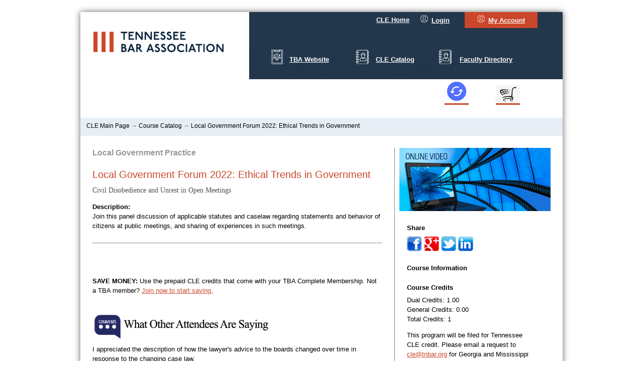

--- FILE ---
content_type: text/html; charset=UTF-8
request_url: https://cle.tba.org/catalog/course/5766
body_size: 4593
content:
<!DOCTYPE HTML PUBLIC "-//W3C//DTD HTML 4.01//EN" "http://www.w3.org/TR/html4/strict.dtd">
<html>
    <head>
        <meta charset="UTF-8" />
		  <meta name="viewport" content="width=device-width">
		  <meta http-equiv="X-UA-Compatible" content="IE=edge">
		  <meta name="breakpoint" content="small-phone" media="(max-width: 530px)">
		  <meta name="breakpoint" content="phone" media="(max-width: 700px)">
		  <meta name="breakpoint" content="not-small" media="(min-width: 531px)">
		  <meta name="breakpoint" content="tablet" media="(min-width: 701px) and (max-width: 800px)">
		  <meta name="breakpoint" content="tablet-and-up" media="(min-width: 701px)">
		  <meta name="breakpoint" content="desktop" media="(min-width: 801px)">
		  <meta property="og:title" content="Local Government Forum 2022: Ethical Trends in Government" />
<meta property="og:description" content="Join this panel discussion of applicable statutes and caselaw regarding statements and behavior of citizens at public meetings, and sharing of experiences in such meetings...." /> 
<meta property="twitter:card" content="summary" />
<meta property="twitter:title" content="Local Government Forum 2022: Ethical Trends in Government" />
<meta property="twitter:description" content="Join this panel discussion of applicable statutes and caselaw regarding statements and behavior of citizens at public meetings, and sharing of experiences in such meetings...." />
<meta property="og:image" content="https://cle.tba.org/images/online-video.jpg" /> 
<meta property="twitter:image" content="https://cle.tba.org/images/online-video.jpg" />
        <title>TBA CLE</title>
		  		  <script type="text/javascript" src="/js/e4c3b2e.js"></script>
		  		  <link rel="stylesheet" href="/bundles/app/vendor/fancy/jquery.fancybox.css?v=2.1.5" />
		  <link rel="stylesheet" href="/css/admin.css" />
        		   <link rel="stylesheet" href="/css/dd30e93.css" />
		  		  <script src="/bundles/app/vendor/fancy/jquery.fancybox.js"></script>
		  <script>
			  var is_dev = false;
		  </script>
		  		  <script type="text/javascript" src="/js/82b92c7.js"></script>
		  		  
		  <link rel="icon" type="image/x-icon" href="/favicon.ico" />
		  
		  <!-- Facebook Pixel Code -->
				<script>
				!function(f,b,e,v,n,t,s){if(f.fbq)return;n=f.fbq=function(){n.callMethod?
				n.callMethod.apply(n,arguments):n.queue.push(arguments)};if(!f._fbq)f._fbq=n;
				n.push=n;n.loaded=!0;n.version='2.0';n.queue=[];t=b.createElement(e);t.async=!0;
				t.src=v;s=b.getElementsByTagName(e)[0];s.parentNode.insertBefore(t,s)}(window,
				document,'script','https://connect.facebook.net/en_US/fbevents.js');
				fbq('init', '128371061189976'); // Insert your pixel ID here.
				fbq('track', 'PageView');
				</script>
				<noscript><img height="1" width="1" style="display:none"
				src="https://www.facebook.com/tr?id=128371061189976&ev=PageView&noscript=1"
				/></noscript>
				<!-- DO NOT MODIFY -->
			<!-- End Facebook Pixel Code -->	  
    </head>
    <body class="course-detail">
		 <script>
			window.fbAsyncInit = function() {
			  FB.init({
				 appId      : '786195528068155',
				 xfbml      : false,
				 version    : 'v2.0'
			  });
			};

			(function(d, s, id){
				var js, fjs = d.getElementsByTagName(s)[0];
				if (d.getElementById(id)) {return;}
				js = d.createElement(s); js.id = id;
				js.src = "//connect.facebook.net/en_US/sdk.js";
				fjs.parentNode.insertBefore(js, fjs);
			 }(document, 'script', 'facebook-jssdk'));
		 </script>
				 <div id="page" class="sb-site">
			 <div class="page-inner">
				<div class="header">
                    					                    																				<div class="nsTopNav">
						<ul>
							<li><a href="/" class="homeBtn1">CLE Home</a></li>
                            								<li><a href="https://www.tba.org/?pg=login&amp;returnUrl=https://cle.tba.org/membercentral" class="customBtn1 nsLogin1"><img src="/images/memberCenterIcon.png">Login</a></li>
                            							<li><a href="/session_check/user_home" class="customBtn2"><img src="/images/memberCenterIcon.png">My Account</a></li>
							<li><a href="https://www.tba.org/" class="nsTbaIcon"><img src="/images/icon1.png"></a></li>
							<div class="nsTbaIconText"><a href="https://www.tba.org/">TBA Website</div>
							<li><a href="/search/" class="nsCatIcon"><img src="/images/icon3.png"></a></li>
							<div class="nsCatIconText"><a href="/search/">CLE Catalog</a></div>
							<li><a href="/faculty/directory" class="nsFacultyIcon"><img src="/images/icon3.png"></a></li>
							<div class="nsFacultyIconText"><a href="/faculty/directory">Faculty Directory</a></div>
						</ul>
					</div>
					<div class="homeBanner">
						<div class="nsTbaLogo">
							<a href="https://www.tba.org"><img src="/images/TBA_Primary.png" alt="TBA"></a>
						</div>
						<div class="innerBanner">
							<img src="/images/inner-banner2.jpg" alt="">
						</div>
					</div>
					<div id="cartIcon">
						<span class="refresh"><a href="/session_check/user_home" class="refreshIcon"><img src="/images/refreshicon.png" title="Refresh"></a></span>
						<span class="carticon3"><a href="/cart/" class="cart1Icon"><img src="/images/cart1.png" title="Shopping Cart"></a></span>
					</div>
															<div id="breadcrumbs">
						<a href="/">CLE Main Page</a>
<span class="breadcrumb-divider">&rarr;</span>
<a href="/search/">Course Catalog</a>
<span class="breadcrumb-divider">&rarr;</span>
Local Government Forum 2022: Ethical Trends in Government

					</div>
									</div>
																																<div class="push"><div class="course-detail-wrapper"><div class="course-brief"><div class="push-sides"><img src="/images/online-video.jpg" /></div></div><div class="course-verbose"><div style="padding-right: 24px;"><div class="detail-aois">
						Local Government Practice				</div><h3>Local Government Forum 2022: Ethical Trends in Government</h3><div class="course-subtitle">Civil Disobedience and Unrest in Open Meetings</div><div class="description"><strong>Description: </strong><p>Join this panel discussion of applicable statutes and caselaw regarding statements and behavior of citizens at public meetings, and sharing of experiences in such meetings.</p><hr /><p>&nbsp;</p><p><strong>SAVE MONEY:</strong> Use the prepaid CLE credits that come with your TBA Complete Membership. Not a TBA member?&nbsp;<a href="https://www.tba.org/?pg=join#1" target="_blank">Join now to start saving.</a></p></div><div class ="user-comments"><div class="user-comments-headline"><img src="/uploads/course_images/cleComments.png" height="71" width="360" /></div><div class="user-comment"><p>I appreciated the description of how the lawyer's advice to the boards changed over time in response to the changing case law.</p></div></div><h4 class="push--top">Speakers/Producers</h4><div class="grid"><div class="grid__item one-quarter professor-image-wrapper"><img class="professor-image" src="https://www.tba.org/memberphotos/15879.jpg" data-personnel-id="12478" /><img class="professor-image" src="https://www.tba.org/memberphotos/25324.jpg" data-personnel-id="12479" /><img class="professor-image" src="https://www.tba.org/memberphotos/5869.jpg" data-personnel-id="12477" /></div><div id="faculty-slides" class="grid__item three-quarters"><ul class="faculty-list" img-tag="#faculty-image"><li data-personnel-id="12478"><a class="fancybox" href="/faculty/profile/15879">Gary Dupler, Knox County Law Director&#039;s Office, Knoxville
						  <div class="faculty-bio"></div></a></li><li data-personnel-id="12479"><a class="fancybox" href="/faculty/profile/25324">Joseph Jarret, Not Renewing - University of Tennessee, Powell
						  <div class="faculty-bio">
							  Joe Jarret is an attorney and a federal and state mediator who has been practicing law for over 30 years. He has practiced law before the Tennessee Supreme Court, and lower state and federal courts... 
						  </div></a></li><li data-personnel-id="12477"><a class="fancybox" href="/faculty/profile/5869">Charles Swanson, City of Knoxville Law Dept, Knoxville
						  <div class="faculty-bio">
							  Charles W. Swanson is a graduate of the University of Tennessee College of Law and has been licensed to practice law in Tennessee since 1979. &nbsp;Following two years in the City Law Department,... 
						  </div></a></li></ul></div></div><div class="hr-course-detail"><hr /></div><p><em>This course is no longer available for purchase.</em></p></div></div><div class="course-right"><div class="push--sides"><div class="share-links-detail"><strong>Share</strong><a href="#" class="icon-facebook" data-share-url="https://cle.tba.org/catalog/course/5766"><span class="no-text">Facebook</span></a><a class="icon-google-plus" target="_blank" href="https://plus.google.com/share?url=https%3A%2F%2Fcle.tba.org%2Fcatalog%2Fcourse%2F5766"><span class="no-text">Google+</span></a><a class="icon-twitter" target="_blank"  href="http://www.twitter.com/share?url=https%3A%2F%2Fcle.tba.org%2Fcatalog%2Fcourse%2F5766"><span class="no-text">Twitter</span></a><a class="icon-linkedin" target="_blank" href="http://www.linkedin.com/shareArticle?mini=true&url=https%3A%2F%2Fcle.tba.org%2Fcatalog%2Fcourse%2F5766&title=Local%20Government%20Forum%202022%3A%20Ethical%20Trends%20in%20Government&summary=Join%20this%20panel%20discussion%20of%20applicable%20statutes%20and%20caselaw%20regarding%20statements%20and%20behavior%20of%20citizens%20at%20public%20meetings%2C%20and%20sharing%20of%20experiences%20in%20such%20meetings.%0D...&source=TBA CLE"><span class="no-text">LinkedIn</span></a></div><strong>Course Information</strong><strong>Course Credits</strong>
			Dual Credits: 1.00<br/>
			General Credits: 0.00<br/>
			Total Credits: 1
							<p class="add-margin-top-drb">This program will be filed for Tennessee CLE credit. Please email a request to <a href="mailto:cle@tnbar.org">cle@tnbar.org</a> for Georgia and Mississippi CLE credit.</p><div class="related_products"><img src="/images/related_image.jpg"/><div><p>You may also be interested in these courses:</p><ul><li><a href="/catalog/course/6660">Local Government Forum 2025: 2025 Legislative Update for Tennessee Municipal Governments</a><a class="icon-shopping-cart fancybox" href="/cart/add/course/6660" style="margin-left: 0.4em;" alt="Add to cart"><span class="no-text">Add to Cart</span></a></li><li><a href="/catalog/course/6659">Local Government Forum 2025: Key HR Issues and Developments for Public Employers</a><a class="icon-shopping-cart fancybox" href="/cart/add/course/6659" style="margin-left: 0.4em;" alt="Add to cart"><span class="no-text">Add to Cart</span></a></li><li><a href="/catalog/course/6661">Local Government Forum 2025: Navigating PFAS Litigation - Securing Local Government Funds</a><a class="icon-shopping-cart fancybox" href="/cart/add/course/6661" style="margin-left: 0.4em;" alt="Add to cart"><span class="no-text">Add to Cart</span></a></li><li><a href="/catalog/package/369">Local Government Forum 2025: 3 General, 1 Dual</a><a class="icon-shopping-cart fancybox" href="/cart/add/package/369" style="margin-left: 0.4em;" alt="Add to cart"><span class="no-text">Add to Cart</span></a></li><li><a href="/catalog/course/6619">Experience TBA Convention 2025: Blanton Pardon Scandal</a><a class="icon-shopping-cart fancybox" href="/cart/add/course/6619" style="margin-left: 0.4em;" alt="Add to cart"><span class="no-text">Add to Cart</span></a></li></ul></div></div></div></div></div></div>			 </div>
		 </div>
			 
		 <div class="sb-slidebar sb-left">
			<ul class="menu cf">
							</ul>
		 </div>
		 		  <script type="text/javascript" src="/js/44d2edd.js"></script>
		  		  <script>
			  (function(i,s,o,g,r,a,m){i['GoogleAnalyticsObject']=r;i[r]=i[r]||function(){
				(i[r].q=i[r].q||[]).push(arguments)},i[r].l=1*new Date();a=s.createElement(o),
				m=s.getElementsByTagName(o)[0];a.async=1;a.src=g;m.parentNode.insertBefore(a,m)
				})(window,document,'script','//www.google-analytics.com/analytics.js','ga');

				ga('create', 'UA-2207544-2', 'auto');
				ga('send', 'pageview');
		  </script>
		        <script>
	var sequenceTimeout = '';
	$(document).ready( function(){
	  nextFaculty();
	  sequenceTimeout = setInterval(nextFaculty,4000);
	  $(document)
	  .on('mouseover','ul.faculty-list',
	     function(){
			  clearInterval(sequenceTimeout);
		  }
	  )
	  .on('mouseout','ul.faculty-list',
	     function(){
			  sequenceTimeout = setInterval(nextFaculty,4000);
		  }
	  )
	  .on('mouseover','ul.faculty-list li',
	    function(){
			 that = $(this);
			 curr = that.siblings('.current');
			 cImg = $('.professor-image-wrapper img[data-personnel-id='+curr.data('personnel-id')+']').css('opacity',0);
			 curr.removeClass('current');
			 
			 img = $('.professor-image-wrapper img[data-personnel-id='+that.data('personnel-id')+']');
			 img.css('opacity',1);
			 that.addClass('current');
		 }
	  )
	});
	
	function nextFaculty()
	{
		list = $('ul.faculty-list');
		current = list.find('li.current');
		if( current.length )
		{
			current.removeClass('current');
			cImg = $('.professor-image-wrapper img[data-personnel-id='+current.data('personnel-id')+']').css('opacity',0);
			next = current.next();
			if( next.length == 0 )
			{
				next = list.find('li').first();
			}
		}else{
			next = list.find('li').first();
		}
		
		next.addClass('current');
		img = $('.professor-image-wrapper img[data-personnel-id='+next.data('personnel-id')+']');
		img.css('opacity',1);
	}
</script>
<!-- Add Pixel Events to the button's click handler -->
<script type="text/javascript">
  var button = document.getElementByClassName('add-to-cart');
  button.addEventListener(
    'click', 
    function() { 
      fbq('track', 'AddToCart', {
        content_name: "Local Government Forum 2022: Ethical Trends in Government", 
        content_category: 'CLE Course',
        content_ids: "5766",
        content_type: 'course',
        value: 0,
        currency: 'USD' 
      });          
    },
    false
  );
</script>
		 		     </body>
</html>
